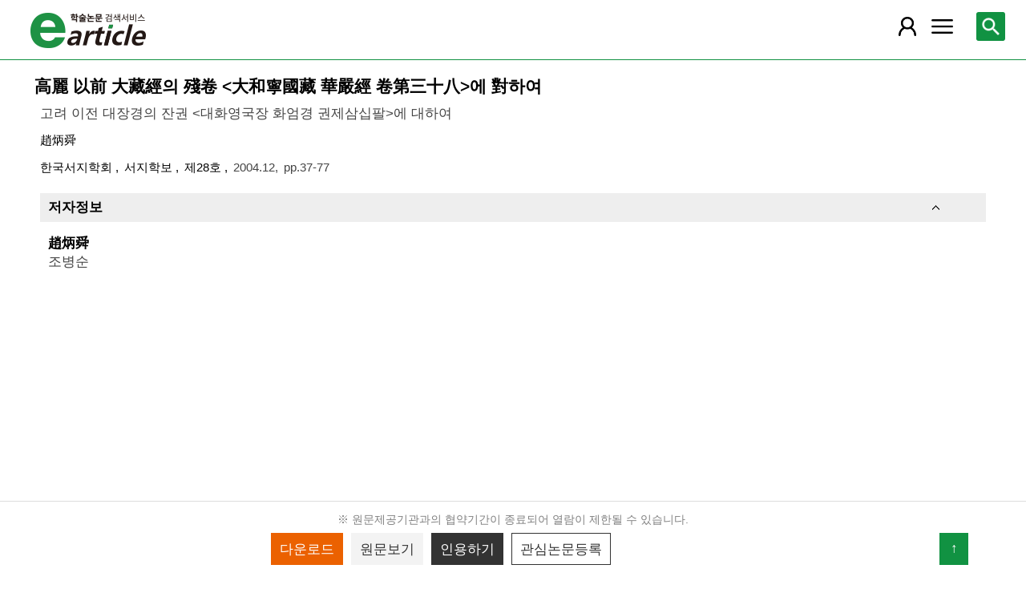

--- FILE ---
content_type: text/html; charset=utf-8
request_url: https://m.earticle.net/Article/A16665
body_size: 19081
content:
<!DOCTYPE html>

<html lang="ko">
<head>
	<title>高麗 以前 大藏經의 殘卷 &lt;大和寧國藏 華嚴經 卷第三十八&gt;에 對하여 - earticle</title>
	<meta name="Keywords" content="高麗 以前 大藏經의 殘卷 <大和寧國藏 華嚴經 卷第三十八>에 對하여,"/>
<meta name="robots" content="noindex"/>
<meta name="citation_title" content="高麗 以前 大藏經의 殘卷 <大和寧國藏 華嚴經 卷第三十八>에 對하여"/>
<meta name="citation_author" content="趙炳舜"/>
<meta name="citation_issn" content="1225-7338"/>
<meta name="citation_publication_date" content="2004/12"/>
<meta name="citation_journal_title" content="서지학보"/>
<meta name="citation_volume" content="28"/>

<meta name="citation_firstpage" content="37"/>
<meta name="citation_lastpage" content="77"/>


<meta name="citation_abstract_html_url" content="https://m.earticle.net/Article/A16665"/>
<meta property="og:type" content="article"/>
<meta property="og:title" content="高麗 以前 大藏經의 殘卷 <大和寧國藏 華嚴經 卷第三十八>에 對하여"/>
<meta property="og:site_name" content="earticle"/>
<meta property="og:url" content="https://m.earticle.net/Article/A16665"/>


	
<meta http-equiv="X-UA-Compatible" content="IE=Edge" />
<meta http-equiv="Cache-Control" content="no-cache" />
<meta http-equiv="Pragma" content="no-cache" />
<meta name="viewport" content="width=device-width, initial-scale=1">
<link rel="shortcut icon" href="/images/earticle.ico" />
<link rel="icon" type="image/png" href="/images/favicon/favicon_16.png" sizes="16x16"/>
<link rel="icon" type="image/png" href="/images/favicon/favicon_24.png" sizes="24x24"/>
<link rel="icon" type="image/png" href="/images/favicon/favicon_32.png" sizes="32x32"/>
<link rel="icon" type="image/png" href="/images/favicon/favicon_48.png" sizes="48x48"/>
<link rel="icon" type="image/png" href="/images/favicon/favicon_64.png" sizes="64x64"/>
<link rel="icon" type="image/png" href="/images/favicon/favicon_72.png" sizes="72x72"/>
<link rel="icon" type="image/png" href="/images/favicon/favicon_96.png" sizes="96x96"/>
<link rel="icon" type="image/png" href="/images/favicon/favicon_120.png" sizes="120x120"/>
<link rel="icon" type="image/png" href="/images/favicon/favicon_128.png" sizes="128x128"/>
<link rel="icon" type="image/png" href="/images/favicon/favicon_150.png" sizes="150x150"/>
<link rel="icon" type="image/png" href="/images/favicon/favicon_180.png" sizes="180x180"/>
<link rel="icon" type="image/png" href="/images/favicon/favicon_196.png" sizes="196x196"/>

<!-- 아이폰 전용 태그 -->
<link rel="apple-touch-icon" href="/images/favicon/favicon_120.png" />
<!-- 안드로이드, 아이폰 모두 사용 가능한 태그 -->
<link rel="apple-touch-icon-precomposed" href="/images/favicon/favicon_120.png" />
<!--전화번호 링크 삭제-->
<meta name="format-detection" content="telephone=no" />

<script src="/Scripts/jquery-3.4.1.min.js"></script>
<script src="/Scripts/jquery-ui-1.12.1.min.js"></script>
<script src="/Scripts/jquery.cookie-1.4.1.min.js"></script>
<script src="/Scripts/jquery.validate.js"></script>
<script src="/Scripts/jquery.validate.unobtrusive.js"></script>
<script src="/Scripts/modernizr-2.8.3.js"></script>

<script src="/Scripts/site/common.prototype.js"></script>
<script src="/Scripts/site/common.ui.js"></script>
<script src="/Scripts/site/common.fn.js?v=231010.1834"></script>
<script src="/Scripts/site/event.js?v=200909.1133"></script>
<script src="/Scripts/site/common.slideTab.js"></script>

<link href="/Content/reset.min.css" rel="stylesheet" />
<link href="/Content/layout/common.css?v=191112.1738" rel="stylesheet" />
<link href="/Content/layout/layout.css" rel="stylesheet" />

	<script type="text/javascript" src="/Scripts/site/sub.js"></script>
	<script type="text/javascript" src="/Scripts/site/search.js?v=20240111"></script>
	<link href="/Content/layout/layout.sub.css?v=210813.1631" rel="stylesheet" />
</head>
<body translate="no">
	<h1 class="hidn">earticle</h1>
	
	<nav>
		<div class="nav-container nav-gnb-container">
			<ul class="nav-list">
				<li><a href="/Publisher/List" class="pub">발행기관</a></li>
				<li><a href="/Journal/List" class="jou">간행물</a></li>
				<li><a href="/Article/AdvancedSearch"  class="search">상세검색</a></li>
				<li><a href="/Public/Provider" class="share">국가지식</a></li>
			</ul>
			<div class="cs">
				<h3>고객지원</h3>
				<p class="tel"><label>전화번호</label><strong>  0505-555-0740</strong></p>
				<p class="email"><label>e-mail:</label><a tabindex="0" href="mailto: earticle@earticle.net"><span>  earticle@earticle.net</span></a></p>
				<p class="cs-time">
					평일 09:00~18:00  /  점심 12:00~13:00<br>
					토.일요일 및 공휴일은 휴무입니다.
				</p>

				<ul class="nav-cs-list">
					<li><a href="/CS/Notice/List" class="notice">공지사항</a></li>
					<li><a href="/CS/Society/NewsList" class="society">학회소식</a></li>
					<li><a href="/CS/QnA/List" class="qna">Q&amp;A</a></li>
					<li><a href="/CS/FAQ/List" class="faq">FAQ</a></li>
					<!--<li><a href="/CS/Guide" class="guide">이용안내</a></li>-->
					<li><a href="/CS/inquiry/Subscribe" class="subscribe">원문구독문의</a></li>
					<li><a href="/CS/inquiry/Partnership" class="partnership">학술단체 제휴문의</a></li>
					<li><a href="/CS/Etc/Email" class="email">메일보내기</a></li>
					<li><a href="/CS/Etc/Error" class="error">오류접수</a></li>
				</ul>
			</div>
		</div>
		<div class="nav-container nav-anb-container">
			<div class="nav-anb-login">
					<div class="anb-login-group ">
						<a href="/Account/GroupLogin" class="anb-guest boxing">기관회원 로그인 (3.17.205.127)</a>
					</div>
									<div class="anb-guest-user">
						<a href="/Account/PersonLogin" class="anb-login anb-guest boxing">개인회원 로그인</a>
						<a href="/PersonUser/Agreement" class="anb-join anb-guest boxing">개인회원 가입</a>
					</div>
			</div>
			<h3 class="hidn">개인회원 서비스</h3>
			<ul class="nav-myMenu-list">
				<li><a href="/Store/PurchaseHistory" class="purchase">구매내역</a></li>
				<li><a href="/Store/CartList" class="cart">장바구니</a></li>
				<li><a href="/Interest/JournalList" class="interest">관심저널</a></li>
				<li><a href="/SaveUrl/List" class="saveUrl">저장된 페이지</a></li>
				<li><a href="/Member/SearchHistory" class="history">검색 히스토리</a></li>
				<li><a href="/Member/QuoteSetting" class="quote">인용하기 양식</a></li>
				<li><a href="/Member/EditInfo" class="info">개인정보 관리</a></li>
				<li><a href="/Member/PasswordInfo" class="password">비밀번호 관리</a></li>
				<li><a href="/Member/OutLogin" class="outLogin">간편교외접속</a></li>
				<li><a href="/Member/Secession" class="secession">회원탈퇴</a></li>
			</ul>
		</div>
	</nav>

	<div class="ssch" id="ssch">
	<div class="top">
		<button title="본문으로 이동" id="btnMoveBody" class="prev"><span class="img-btn-span2">이전화면으로 →</span></button>
	</div>
	<div id="sschB">
		<fieldset>
			<legend class="hidn">
				논문검색
			</legend>
			<div class="ssch-form">
<form action="/Search/Result" id="topSearchForm" method="get">					<label for="top_search_option" class="hidn">검색범위</label>
					<select id="top_search_option" name="sf">
							<option value="1">전체</option>
	<option value="2">제목</option>
	<option value="3">저자명</option>
	<option value="4">키워드</option>
	<option value="5">초록/목차</option>
	<option value="6">간행물명</option>
	<option value="7">발행기관명</option>

						<option value="issn">ISSN</option>
					</select>
					<label for="top_search_input" class="hidn">검색어</label>
					<input type="text" tabindex="0" id="top_search_input" name="q" placeholder="검색어를 입력해주세요" />
					<button title="검색" id="btn_top_search" type="button" class="sch"><span class="img-btn-span">검색</span></button>
</form>			</div>
		</fieldset>
		<div class="ssch-auto" id="sschAuto"></div>
	</div>
</div>
	<div id="wrap">
		<header>
			
	<div class="clear">
		<a href="/" class="logo"><img src="/Images/m/logo.png" alt="earticle" title="earticle" /></a>
		<button type="button" id="btnTopSearch" title="논문검색" class="btn-menu btn-search"><span class="img-btn-span">논문검색</span></button>
		<button type="button" id="nav-gnb" title="사이트 메뉴" class="btn-menu btn-gnb"><span class="img-btn-span">사이트 메뉴</span></button>
			<button type="button" id="nav-anb" title="마이페이지 메뉴" class="btn-menu btn-account"><span class="img-btn-span">마이페이지 메뉴</span></button>
	</div>

		</header>
		<div id="body">
			
<div class="art-detail">
	<input type="hidden" id="d_refer" value="" />
	<input type="hidden" id="d_artType" value="A" />
	<input type="hidden" id="d_id" value="16665" />
	<input type="hidden" id="d_key" value="KprGh7kZgTudhWlldmn3avirHv/qNd+KYVcnZ8LRpvkaqEbTOHzcMCCxYb7NN20CKxhddnIj5GE=" />
	<form id="webtalksForm" name="webtalksForm" action="https://www.earticle.net/webtalks.aspx" method="post" target="wektalksFrame">
		<input type="hidden" id="webtalksLang" name="lang" value="" />
		<input type="hidden" id="webtalksCNT" name="CNT" value="" />
	</form>
	<iframe name="wektalksFrame" id="webtalksFrame" src="about:blank" style="width:100%;height:70px;display:none;"></iframe>
	<p class="art-label">
			</p>
	<h2 class="page-title">
		高麗 以前 大藏經의 殘卷 &lt;大和寧國藏 華嚴經 卷第三十八&gt;에 對하여
	</h2>
	<div class="page-contents">
		<div class="page-sec">
			<h3 class="sec-title hidn">원문정보</h3>
			<div class="sec-contents">
									<p class="title-tran">고려 이전 대장경의 잔권 &lt;대화영국장 화엄경 권제삼십팔&gt;에 대하여</p>
				<p class="author-name"> <a href='/Search/Result?sf=3&q=%E8%B6%99%E7%82%B3%E8%88%9C'>趙炳舜</a></p>
				<div class="art-info">
					<a href="/Publisher/Detail/85" title="한국서지학회 바로가기" class="direct">
						한국서지학회
					</a>
					<a href="/Journal/Detail/84 " title="서지학보 바로가기" class="direct">
						서지학보
					</a>
					<a href="/Journal/Issues/84/679 " title="제28호 바로가기" class="direct">
						제28호
					</a>
					<span>2004.12</span>
					<span class="page">pp.37-77</span>
					<span class="reg"></span>
				</div>

				<div class="cited cited-naver">
					피인용수 : <strong>0</strong>건 <span class="provider">(자료제공 : <a href="http://academic.naver.com" target="_blank">네이버학술정보</a>)</span>
					<button type="button" id="btnCited" title="피인용 논문보기"><span>피인용 논문보기</span></button>
				</div>
			</div>
		</div>






			<div class="page-sec fade-sec" id="authors">
				<h3 class="sec-title">저자정보</h3>
				<div class="sec-contents">
					<ul class="art-author">
							<li>
								<strong>趙炳舜 </strong>
								조병순
							</li>
					</ul>
				</div>
			</div>
		<div class="page-sec fade-sec" id="reference">
			<h3 class="sec-title">참고문헌</h3>
			<div class="sec-contents">
				<div class="msg">
					<span class="source">자료제공 : <a href="http://academic.naver.com" target="_blank">네이버학술정보</a></span>
				</div>
				<ul class="art-ref"></ul>
				<div class="paging"></div>
			</div>
		</div>
		<div class="used-together page-sec fade-sec" id="usedTogether">
			<h3 class="sec-title">함께 이용한 논문</h3>
			<div class="sec-contents">
				<ul></ul>
			</div>
		</div>
	</div>
	<div class="tail-quick tail-quick-fix">
		<ul class="more" id="tail-more-list">
		</ul>
		<div class="more">
			<div class="more-bg"></div>
			<div class="more-open"><button id="btn-tail-more" title="페이지 메뉴" class=""><span class="img-btn-span">페이지 메뉴</span></button></div>
		</div>
		<div class="tail-button">
			<p class="msg">
※ 원문제공기관과의 협약기간이 종료되어 열람이 제한될 수 있습니다. 
			</p>
			<div class="art-ctl">
				<div class="tab-slider">
					<ul class="tab-list">
							<li>
								<button type="button" id="tail-download" title="다운로드"><span>다운로드</span></button>
							</li>
							<li>
								<button type="button" id="tail-directView" title="원문보기"><span>원문보기</span></button>
							</li>
						<li class="author"><button type="button" id="tail-authorMore" title="저자의 다른 논문"><span>저자의 다른 논문</span></button></li>
						<li><button type="button" id="tail-quote" title="인용하기"><span>인용하기</span></button></li>
						<li><button type="button" id="tail-bookmark" title="관심논문등록"><span>관심논문등록</span></button></li>
					</ul>
				</div>
			</div>
			<button type="button" id="move-top" title="위로 이동"><span>↑</span></button>
		</div>
	</div>
</div>


<div id="artCitedMore" class="modal-layer-show">
	<div class="msg">
		<span class="source">출처 : <a href="http://academic.naver.com" target="_blank">네이버학술정보</a></span>
	</div>
	<ul>
	</ul>
	<div class="paging loading"></div>
</div>

<div id="authorArticleMore" class="modal-layer-show">
	<div class="authors_act">
		<button type="button" id="btnExcelAuthors" title="Excel 다운로드" class="btn"><span>Excel 다운로드</span></button>
	</div>
	<ul class="art-list"></ul>
	<div class="paging loading"></div>
</div>

<div id="artBuyMsg" class="user-dialog-content-show art_list_act_dialog">
	<p class="current"><strong id="usable_buy_count">0</strong>개의 논문이 장바구니에 담겼습니다.</p>
	<p class="act">
		<button id="btnMoveCart" class="btn btn-basic" title="장바구니로 이동"><span>장바구니로 이동</span></button>
		<button class="btn btn-back btn-continue" title="계속해서 검색하기"><span>계속해서 검색하기</span></button>
	</p>
</div>

<script type="text/javascript" src="/Scripts/site/articleA.js?v=240117"></script>
<script type="text/javascript">

	_quote = [{type:"APA", contents:"조병순. (2004). 고려 이전 대장경의 잔권 <대화영국장 화엄경 권제삼십팔>에 대하여. 서지학보, 28, 37-77."}
,{type:"APA", contents:"趙炳舜. (2004). 高麗 以前 大藏經의 殘卷 <大和寧國藏 華嚴經 卷第三十八>에 對하여. 서지학보, 28, 37-77."}
,{type:"Chicago1", contents:"조병순. \"고려 이전 대장경의 잔권 <대화영국장 화엄경 권제삼십팔>에 대하여.\" 서지학보 28 (2004): 37-77."}
,{type:"Chicago1", contents:"趙炳舜. \"高麗 以前 大藏經의 殘卷 <大和寧國藏 華嚴經 卷第三十八>에 對하여.\" 서지학보 28 (2004): 37-77."}
,{type:"Chicago2", contents:"조병순. 2004. 고려 이전 대장경의 잔권 <대화영국장 화엄경 권제삼십팔>에 대하여. 서지학보 28:37-77"}
,{type:"Chicago2", contents:"趙炳舜. 2004. 高麗 以前 大藏經의 殘卷 <大和寧國藏 華嚴經 卷第三十八>에 對하여. 서지학보 28:37-77"}
,{type:"Vancouver", contents:"조병순. 고려 이전 대장경의 잔권 <대화영국장 화엄경 권제삼십팔>에 대하여. 서지학보 2004;28:37-77."}
,{type:"Vancouver", contents:"趙炳舜. 高麗 以前 大藏經의 殘卷 <大和寧國藏 華嚴經 卷第三十八>에 對하여. 서지학보 2004;28:37-77."}
,{type:"MLA", contents:"조병순. \"고려 이전 대장경의 잔권 <대화영국장 화엄경 권제삼십팔>에 대하여.\" 서지학보, 28 (2004):37-77."}
,{type:"MLA", contents:"趙炳舜. \"高麗 以前 大藏經의 殘卷 <大和寧國藏 華嚴經 卷第三十八>에 對하여.\" 서지학보, 28 (2004):37-77."}
];

	function article_detail_call(isLoc, isJou) {

		if (isJou) {
			cited_call($("#d_artType").val() + $("#d_id").val());
			reference_call($("#d_id").val());
			author_check($("#d_id").val());
		}
		else {
			$("#reference").remove();
			$("#tail-authorMore").parents("li").remove();
			tab_slider_check();
		}

		if (isLoc) {
			usedTogether_call($("#d_artType").val() + $("#d_id").val());
		}
		else {
			$("div.used-together").remove();
		}
	}

	$(function(){
		
		article_detail_call(true, true);
		
		$("button.shorten").bind("click", function () {
			var val = $(this).val();
			if ($("#" + val).hasClass("all-view")) {
				$("#" + val).removeClass("all-view");
				$(this).removeClass("shorten-up");
				$(this).attr("title", "원문정보 더 보기");
				$(this).html("<span>원문정보 더 보기</span>");
			}
			else {
				$("#" + val).addClass("all-view");
				$(this).addClass("shorten-up");
				$(this).attr("title", "원문정보 감추기");
				$(this).html("<span>원문정보 감추기</span>");
			}
		});
		$("div.art-ctl button").bind("click", function(){
			var id = $(this).attr("id");
			var key = $("#d_artType").val() + $("#d_id").val();
			if(id == "tail-purchase")
			{
				selected_buy(key);
			}
			else if(id == "tail-download")
			{
				selected_download(key);
			}
			else if (id == "tail-directView") {
				selected_art_file_open(key);
			}
			else if(id == "tail-quote")
			{
				selected_quote("0" + key);
			}
			else if(id == "tail-bookmark")
			{
				selected_bookmark(key);
			}
		});

		page_tail_more_bind();
		$(window).scroll(function () {
			page_scroll_event();
		});
		__fade_sec_complete_handle = function () {
			page_scroll_event();
		};
		$("#btnMoveCart").bind("click", function () { cart_redirect();});
		$("button.btn-continue").bind("click", function () {
			dialog_close();
		});

		page_unload();
	});
</script>


		</div>
		
	<footer>
		<p>
			<span class="info">상호:  주식회사 학술교육원</span>
			<span class="info">대표:  노방용  </span>
			<span class="info">사업자등록번호:  122-81-88227</span>
			<span class="info">통신판매업신고번호:  제2008-인천부평-00176호   </span>
			<span class="info">정보보호책임자:  이두영 </span>
		</p>
		<p>
			<span class="info"> (21319)인천광역시 부평구 영성중로 50 미래타워 701호 </span>
			<span class="info">전화:  0505-555-0740 </span>
			<span class="info">이메일:  earticle@earticle.net </span>
		</p>
		<copyrignt>COPYRIGHT © 학술교육원. ALL RIGHTS RESERVED.</copyrignt>
		<p class="msg">사전허가 없는 무단 크롤링은 민형사상 책임을 물을 수 있습니다.</p>
		<p class="link">
			<a href="/Rule/Privacy">개인정보처리방침</a> |
			<a href="/Rule/NoMail">이메일무단수집거부</a> | 
			<a href="/Gate.aspx?mode=pc">PC버전</a>
		</p>
	</footer>
	</div>
</body>
</html>


--- FILE ---
content_type: text/html; charset=utf-8
request_url: https://m.earticle.net/API/CitedByNaver/16665
body_size: 103
content:
{"Code":"002","Msg":"This API service has been terminated.","TotalCount":0,"IsInclude":false,"List":[]}

--- FILE ---
content_type: text/html; charset=utf-8
request_url: https://m.earticle.net/API/ReferenceByNaver/16665
body_size: 68
content:
{"Code":"000","Msg":"OK","TotalCount":0,"IsInclude":false,"List":[]}